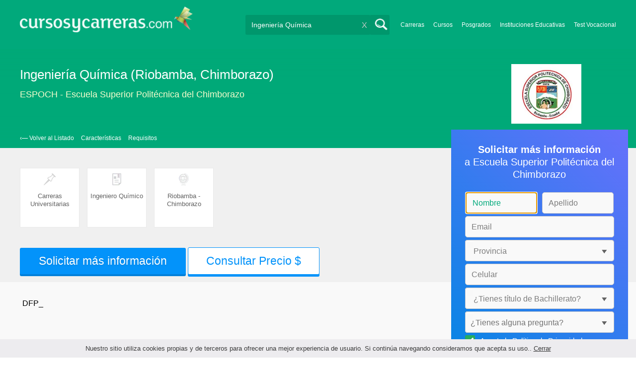

--- FILE ---
content_type: text/html; charset=utf-8
request_url: https://www.cursosycarreras.com.ec/ingenieria-quimica-chimborazo-riobamba-escuela-superior-politecnica-del-chimborazo-FO-141792
body_size: 83358
content:
<!DOCTYPE html>
<!--[if lt IE 7]>
<html lang="es" class="no-js lt-ie9 lt-ie8 lt-ie7"> <![endif]-->
<!--[if IE 7]>
<html lang="es" class="no-js lt-ie9 lt-ie8"> <![endif]-->
<!--[if IE 8]>
<html lang="es" class="no-js lt-ie9"> <![endif]-->
<!--[if gt IE 8]><!-->
<html lang="es" class="no-js"> <!--<![endif]-->
<head>
		<meta charset="utf-8">
	<meta name="viewport" content="width=device-width, initial-scale=1">
	<link rel="dns-prefetch" href="//d2wu8443505y4l.cloudfront.net/">
	<link rel="dns-prefetch" href="//fonts.googleapis.com/">
	<link rel="dns-prefetch" href="//www.google-analytics.com/">
	<link rel="dns-prefetch" href="//ajax.googleapis.com/">
	<link rel="dns-prefetch" href="//cdnjs.cloudflare.com/">
	<link rel="dns-prefetch" href="//connect.facebook.net/">
	<title>Estudiar Ingeniería Química (Riobamba, Chimborazo) en ESPOCH Escuela Superior Politécnica del Chimborazo</title>
	
			<link rel="amphtml" href="https://www.cursosycarreras.com.ec/amp/ingenieria-quimica-chimborazo-riobamba-escuela-superior-politecnica-del-chimborazo-FO-141792" />
	
	<meta name="description"
		  content="Informate acerca de Ingeniería Química en ESPOCH - Escuela Superior Politécnica del Chimborazo modalidad Presencial en Riobamba.Obtén información sobre el plan de estudio, modalidades, costos, turnos y sedes de la carrera.">
		<!--[if IE]>
	<script src="https://cdnjs.cloudflare.com/ajax/libs/html5shiv/3.7.3/html5shiv.min.js"></script><![endif]-->
    <script src="/js/vendor/fallback.min.js"></script>
	<link rel="manifest" href="/manifest.json">


    <link rel="stylesheet" href="/css/fo.critical.min.css?buster=20260120151022" /><link rel="preload" href="/css/default.min.css?buster=20260120151022" as="style"><script>fallback.load({"default": "/css/default.min.css?buster=20260120151022"});</script><link rel="preload" href="/css/fonts.min.css?buster=20260120151022" as="style"><script>fallback.load({"fonts": "/css/fonts.min.css?buster=20260120151022"});</script>
			<link rel="icon" type="image/png" href="https://d2wu8443505y4l.cloudfront.net/img/static/cyc.ico">
		<meta name="robots" content="index,follow">
	<script type="text/javascript">
		var translation_list = 'solicitó información';
		var btnMore = 'Ver Más';
		var btnLess = 'Ver Menos';
		var btnFiltrar = 'FILTRAR';

		var language_id = 9;
		var fb_lang = 'es_LA';
		var gplus_lang = 'es-419';
		var domain_id = 8;
		var fb_app_id = "1749009852037344";
		var category_js = 'category-9.js';
		var origin = "Ecuador";

		var seguirLeyendo = 'Seguir leyendo';
		var priceFilters = '';
		var priceSymbol = 'US$';
        var busterHash = '20260120151022';
	</script>
		<script src="/js/fi-fo.loader.min.js?buster=20260120151022"></script>
    <!-- PROD-1813 -->
    <script>
        var ua_parsed_device = {};
        var parser;
    </script>

	<style type="text/css">
		.ui-autocomplete {
			max-height: 300px;
			overflow-y: auto;
			overflow-x: hidden;
			padding: 0px;
			width: 288px !important;
		}

		* html .ui-autocomplete {
			height: 300px;
		}

		.ui-widget-content {
			background: #168CF8;
			border: 0px;
		}
		.ui-menu .ui-menu-item a {
			color: #FFFFFF;
		}
		.ui-menu .ui-menu-item a:hover {
			color: #000000;
		}
		@media (min-width: 0px) and (max-width: 1000px) {
			.ui-autocomplete {
				width: 259px !important;
			}
		}
	</style>

		
	
                    <script>
                    (function(i,s,o,g,r,a,m){i["GoogleAnalyticsObject"]=r;i[r]=i[r]||function(){
                    (i[r].q=i[r].q||[]).push(arguments)},i[r].l=1*new Date();a=s.createElement(o),
                    m=s.getElementsByTagName(o)[0];a.async=1;a.src=g;m.parentNode.insertBefore(a,m)
                    })(window,document,"script","//www.google-analytics.com/analytics.js","ga");

                    ga("create", "UA-2039841-1", "auto", {"legacyCookieDomain": "www.cursosycarreras.com.ec", "useAmpClientId": true});

                    ga(function(tracker) {
                        var clientId = tracker.get("clientId");
                        $(document).ready(function () {
                            fallback.ready(function() {
                                $.cookie("ga_client_id", clientId), { path: "/" };
                            });
                        });
                    });

                    
                    ga("send", "pageview");

                    var _gaq = _gaq || [];
                    _gaq.push(["_setAccount", "UA-2039841-1"]);
                    _gaq.push(["_setLocalGifPath", "https://d2wu8443505y4l.cloudfront.net/img/ga_track.gif"]);
                    _gaq.push(["_setLocalServerMode"]);

                    _gaq.push(["_trackPageview"]);

                    (function() {var ga = document.createElement("script"); ga.type = "text/javascript"; ga.async = true;
                    ga.src = ("https:" == document.location.protocol ? "https://" : "http://") + "stats.g.doubleclick.net/dc.js";
                    var s = document.getElementsByTagName("script")[0]; s.parentNode.insertBefore(ga, s);}
                    )();
                    </script>

                    <!-- Google tag (gtag.js) -->
                    <script async src="https://www.googletagmanager.com/gtag/js?id=UA-2039841-1"></script>
                    <script>
                        window.dataLayer = window.dataLayer || [];
                        function gtag(){dataLayer.push(arguments);}
                        gtag("js", new Date());

                        gtag("config", "UA-2039841-1");    // Universal Analytics property.
                        gtag("config", "G-KRLRB5Z6NJ", { "groups": "GA4" }); // G4
                    </script>
                <script data-ad-client='ca-pub-5320490643873369' async src='https://pagead2.googlesyndication.com/pagead/js/adsbygoogle.js'></script><script>function get_enhanced_conversion_data(){}</script>    
            <script>
            fallback.ready(['jQuery', 'jQuery.cookie'],function() {
                $(document).ready(function () {
                    function getParam(p) {
                        var match = RegExp('[?&]' + p + '=([^&]*)').exec(window.location.search);
                        return match && decodeURIComponent(match[1].replace(/\+/g, ' '));
                    }

                    function addGclid() {
                        var gclidParam = getParam('gclid');
                        if(gclidParam){
                            $.cookie('ga_gclid_ck', gclidParam, { path: '/', expires: 90 })
                        }
                    }

                    addGclid();

                })
            });
            </script>        <!-- Facebook Pixel Code -->
    <script>
    !function(f,b,e,v,n,t,s){if(f.fbq)return;n=f.fbq=function(){n.callMethod?
    n.callMethod.apply(n,arguments):n.queue.push(arguments)};if(!f._fbq)f._fbq=n;
    n.push=n;n.loaded=!0;n.version='2.0';n.queue=[];t=b.createElement(e);t.async=!0;
    t.src=v;s=b.getElementsByTagName(e)[0];s.parentNode.insertBefore(t,s)}(window,
    document,'script','https://connect.facebook.net/en_US/fbevents.js');

    fbq('init', '450204055122340');
    fbq('init', '211195203891851');
    fbq('track', "PageView");
    </script>
    <noscript><img height="1" width="1" style="display:none"
    src="https://www.facebook.com/tr?id=450204055122340&ev=PageView&noscript=1"
    /><img height="1" width="1" style="display:none"
    src="https://www.facebook.com/tr?id=211195203891851&ev=PageView&noscript=1"
    /></noscript>
    <!-- End Facebook Pixel Code -->

	<!-- Twitter single-event website tag code -->
	<script src="//platform.twitter.com/oct.js" type="text/javascript"></script>
	<noscript>
	<img height="1" width="1" style="display:none;" alt="" src="https://analytics.twitter.com/i/adsct?txn_id=nx6a2&p_id=Twitter&tw_sale_amount=0&tw_order_quantity=0" />
	<img height="1" width="1" style="display:none;" alt="" src="//t.co/i/adsct?txn_id=nx6a2&p_id=Twitter&tw_sale_amount=0&tw_order_quantity=0" />
	</noscript>
	<!-- End Twitter single-event website tag code -->
	
			<script type='text/javascript'>
				fbq('track', 'ViewContent', {
					content_ids: ['141792'],
					content_type: 'product',
					content_name: 'Ingeniería Química',
					content_category: 'Ingeniería Química',
					value: 0,
					currency: 'USD',
					country: 'EC',
					brand: 'Escuela Superior Politécnica del Chimborazo',
					type: 'Presencial',
					location: 'Riobamba'
				}, {eventID:'ViewContent-69745e364f0e6'});
			</script>
				<script type="text/javascript">
			var google_tag_params = {
			edu_pid: "141792",
			edu_pagetype: "program",
			edu_plocid:  'Riobamba',
			edu_category: "Ingeniería Química"
			};
		</script>			<script type="text/javascript">
				twttr.conversion.trackPid('nx6a2', { tw_sale_amount: 0, tw_order_quantity: 0 });
			</script>            <script src="/js/vendor/newrelic.js"></script>
    
	</head>
<body>

        <!-- Google Tag Manager (noscript) -->
        <noscript><iframe src='https://www.googletagmanager.com/ns.html?id=GTM-W4PM49X'
        height='0' width='0' style='display:none;visibility:hidden'></iframe></noscript>
        <!-- End Google Tag Manager (noscript) -->
        <div class="gdpr-advice"><span>Nuestro sitio utiliza cookies propias y de terceros para ofrecer una mejor experiencia de usuario. Si continúa navegando consideramos que acepta su uso.. <a href="#">Cerrar</a></span></div>
<script>
  //cuando se carga facebook.min.js a este FB.init no le da bola
  //to refactor, ver si realmente es necesario dejarlo aca
  window.fbAsyncInit = function() {
    FB.init({
      appId      : fb_app_id,
      xfbml      : true,
      version    : 'v4.0'
    });
  };

  (function(d, s, id){
     var js, fjs = d.getElementsByTagName(s)[0];
     if (d.getElementById(id)) {return;}
     js = d.createElement(s); js.id = id;
     js.src = "//connect.facebook.net/"+fb_lang+"/all.js";
     fjs.parentNode.insertBefore(js, fjs);
   }(document, 'script', 'facebook-jssdk'));

    </script>
<div id="fb-root"></div>
<div class="site-background">
	<div class="wrap">
		<header class="header2">
			<div class="wr1">
				<nav class="header-logo2">
						                    <h4 id="header-logo-def">
	                        <a
	                        	href="https://www.cursosycarreras.com.ec/"
	                        	title="www.cursosycarreras.com.ec">
	                            <picture>
                                    <source srcset="https://d2wu8443505y4l.cloudfront.net/img/static/logo-8.png" media="(max-width: 1000px)">
                                    <img
		                            	src="https://d2wu8443505y4l.cloudfront.net/img/static/logo_cyc.webp"
		                            	alt="www.cursosycarreras.com.ec">
                                </picture>
	                        </a>
	                    </h4>
	                				</nav>
                				<div class="menu-btn"  onclick="toggleMenu()"></div>
				<div class="search-btn"></div>
				<div class="menu-options" id="menu-options">
					<ul>
						<li><a href="https://www.cursosycarreras.com.ec/carreras-T-16">Carreras</a></li><li><a href="https://www.cursosycarreras.com.ec/cursos-T-1">Cursos</a></li><li><a href="https://www.cursosycarreras.com.ec/posgrados-T-4">Posgrados</a></li><li><a href="https://www.cursosycarreras.com.ec/instituciones-educativas-ecuador">Instituciones Educativas</a></li><li><a href="https://www.cursosycarreras.com.ec/test_vocacional_orientacion_vocacional.php">Test Vocacional</a></li>					</ul>
				</div>


				<div id="buscador-collapsable">
										<form action="https://www.cursosycarreras.com.ec/search" method="get" class="left search-form validate-search-form active" >
												<input name="q" type="text"
							   class="buscador active"  value="Ingeniería Química"							   placeholder="¿Qué quieres aprender?"/>
						<input type="submit" value="" class="search_button"/>
						<a href="" class="cross">X</a>
					</form>
				</div>
                				<br class="clr">
			</div>



			


				<div id="categoryBanner">
	    <div class="banner-container">
	    	<div class="banner-gradient-opacity-fo">
		    	<div class="content-wrapper-relative-container">
		    		<h1>Ingeniería Química (Riobamba, Chimborazo)</h1>
		    		<h2>
												<a class="InstitutionLinkTracking" title="ESPOCH - Escuela Superior Politécnica del Chimborazo" href="https://www.cursosycarreras.com.ec/escuela-superior-politecnica-del-chimborazo-FI-1687">ESPOCH - Escuela Superior Politécnica del Chimborazo</a>
											</h2>
		    		<div class="logo-header-ficha"><img src="https://d2wu8443505y4l.cloudfront.net/img/institutions/1687.webp" alt="Escuela Superior Politécnica del Chimborazo" height="120"/></div>
		    		<div class="navbar ">
						<a class="back_to_list" href="#" id="back_to_list">&lsaquo;&#8212; Volver al Listado</a>

						
													<a class="navbar-link" position="#caracteristicas">Características</a>
						
						
													<a class="navbar-link" position="#requisitos">Requisitos</a>
						
						
						
						
											</div>
				</div>
			</div>
	    </div>
	</div>

	
	<div id="categoryBanner" class="featuresSectionWithBackground">
				<div class="portfolio-data-main hide_mobile " id="features_icon_section">
						<div class="portfolio-content fo-head">
				<div class="feature_container">	<img src="https://d2wu8443505y4l.cloudfront.net/img/static/icon-type.webp" />	<p class="features_text feature_title_container" title="Carreras Universitarias">Carreras Universitarias</p></div><div class="feature_container">	<img src="https://d2wu8443505y4l.cloudfront.net/img/static/icon-title.webp" />	<p class="features_text feature_title_container" title="Ingeniero Químico">Ingeniero Químico</p></div><div class="feature_container">	<img src="https://d2wu8443505y4l.cloudfront.net/img/static/icon-place.webp" />	<p class="features_text feature_title_container" title="Riobamba - Chimborazo">Riobamba - Chimborazo</p></div>
				
				<div class="clearfix"></div>
			</div>
			
                                    <a
                            href="https://www.cursosycarreras.com.ec/career_form/141792/1687?exit_intent=1"
                            class="exitModal fancybox fancybox.ajax"
                            style="display:none;">
                    </a>
                    <a
                            data-fancybox-href="https://www.cursosycarreras.com.ec/career_form/141792/1687" careerId="141792"
                            class="mainModal buttonInfoFO fancybox fancybox.ajax">
                        Solicitar más información                    </a>
				                				
				                     						<a
                            data-fancybox-href="https://www.cursosycarreras.com.ec/career_form/141792/1687" careerId="141792"
                            class="mainModal priceInfo priceInfoFO fancybox fancybox.ajax">
                            Consultar Precio $                        </a>
                    								
								</div>
	</div>

			<!--Franja con nombre de categoria -->
			
		</header>





		<div class="wrapper">
			<section role="main" id="main-content">
				<link rel="stylesheet" href="/css/career.min.css">

<!-- PROD-1187 -->
<script>
	fallback.ready(function(){
		$(document).ready(function(){
			window.googletag = window.googletag || {cmd: []};
googletag.cmd.push(function() {
	googletag.defineSlot('/4068930/FO_DK_1_EC', [844, 142], 'div-FO_DK_1_EC').addService(googletag.pubads());
	googletag.defineSlot('/4068930/FO_DK_2_EC', [300, 200], 'div-FO_DK_2_EC').addService(googletag.pubads());
	googletag.defineSlot('/4068930/FO_DK_3_EC', [844, 142], 'div-FO_DK_3_EC').addService(googletag.pubads());
	googletag.defineSlot('/4068930/FO_MOBILE_AMP_1_EC', [300, 200], 'div-FO_MOBILE_AMP_1_EC').addService(googletag.pubads());
	googletag.defineSlot('/4068930/FO_MOBILE_AMP_2_EC', [300, 200], 'div-FO_MOBILE_AMP_2_EC').addService(googletag.pubads());
	googletag.defineSlot('/4068930/FO_MOBILE_AMP_3_EC', [300, 200], 'div-FO_MOBILE_AMP_3_EC').addService(googletag.pubads());
	googletag.pubads().enableSingleRequest();
	googletag.pubads().collapseEmptyDivs();
	googletag.enableServices();
});
if($(document).width() >= 1000){
	googletag.cmd.push(function() { googletag.display('div-FO_DK_1_EC'); });
	googletag.cmd.push(function() { googletag.display('div-FO_DK_2_EC'); });
	googletag.cmd.push(function() { googletag.display('div-FO_DK_3_EC'); });
}
else{
	googletag.cmd.push(function() { googletag.display('div-FO_MOBILE_AMP_1_EC'); });
	googletag.cmd.push(function() { googletag.display('div-FO_MOBILE_AMP_2_EC'); });
	googletag.cmd.push(function() { googletag.display('div-FO_MOBILE_AMP_3_EC'); });
}

			function DFPBannerFixed(element){
				if(element.length){
					element.css('position', 'relative');
					element.css('top', 'unset');

					var position = element.offset();
					var scrollTop = $(window).scrollTop();
					
					if(position.top < scrollTop){
						element.css('position', 'fixed');
						element.css('top', '0px');
					}else{
						element.css('position', 'relative');
						element.css('top', 'unset');
					}
				}
			}

			function removeDFPBannerListadosMobileAmp1OnDK(){
				if($(window).width() >= 1000){
					if($('.DFPBanner_LISTADOS_MOBILE_AMP_1').length){
						$('.DFPBanner_LISTADOS_MOBILE_AMP_1').remove();
					}
				}
			}
			
			removeDFPBannerListadosMobileAmp1OnDK();
			DFPBannerFixed($('.DFPBanner_LISTADOS_DK_1'));
			$(window).scroll( function(){
		        DFPBannerFixed($('.DFPBanner_LISTADOS_DK_1'));
		    });
				});
	});

	// PROD-1873
	var whatsapp_lead = null;
	var whatsapp_lead_province_name = null;
</script>

<!-- PROD-642 PROD-643 -->
<script src="/js/ctc.min.js"></script>

<script>
	// PROD-610 para diferenciar eventos de tabs;
	const event_prefix = 'fo';
</script>

<style>
#main-content {
	box-shadow: none !important;
	-webkit-box-shadow: none !important;
}
.zopim {
	bottom: 82px !important;
	right: 4px !important;
}


</style>


<div class="portfolio ">
<div class="content-wrapper">

<div class="portfolio-bottom">
<div class="portfolio-left-column left">
<div class="portfolio-data">
	<div class="portfolio-data-header">
		<div class="portfolio-data-content hide_mobile">
			<h1>
				Ingeniería Química (Riobamba, Chimborazo)			</h1>
			<h2>
								<a class="InstitutionLinkTracking" title="ESPOCH - Escuela Superior Politécnica del Chimborazo" href="https://www.cursosycarreras.com.ec/escuela-superior-politecnica-del-chimborazo-FI-1687">ESPOCH - Escuela Superior Politécnica del Chimborazo</a>
							</h2>
			<div class="navbar fixed">
				<a class="back_to_list" href="#" id="back_to_list">&lsaquo;&#8212; Volver al Listado</a>

				
									<a class="navbar-link" position="#caracteristicas">Características</a>
				
				
									<a class="navbar-link" position="#requisitos">Requisitos</a>
				
				
				
				
							</div>
		</div>
		<div class="header-data-js">
			<h1>Ingeniería Química (Riobamba, Chimborazo)</h1>
						<span>
				<img src="https://d2wu8443505y4l.cloudfront.net/img/institutions/1687.webp" alt="Escuela Superior Politécnica del Chimborazo" height="141">
			</span>
						<h2 >
				<a style="margin-bottom: 2px;" class="InstitutionLinkTracking" title="ESPOCH - Escuela Superior Politécnica del Chimborazo" href="https://www.cursosycarreras.com.ec/escuela-superior-politecnica-del-chimborazo-FI-1687">Escuela Superior Politécnica del Chimborazo</a>
							</h2>
		</div>
	</div>
	
				<div 
					class='DFPBanner DFPBanner_DK DFPBanner_FO_DK_1'
					id='div-FO_DK_1_EC' 
					style='width: 844px; height: 142px;background-color: transparent;'>
					<div class='DFPBanner_name'>DFP_</div>
				</div>
			
	<div class="portfolio-data-main show_mobile_only" id="initpos">
		<script>
		var w = window.innerWidth || document.documentElement.clientWidth || document.body.clientWidth;
					var adsLoaded = false;

			fallback.load({'adsbygoogle': ['https://pagead2.googlesyndication.com/pagead/js/adsbygoogle.js']});
			fallback.ready(['adsbygoogle','jQuery'], function() {
				adsLoaded = true;
				$(document).ready(function(){
					if(($(window).width() < 1000 && true) || ($(window).width() >= 1000 && false)) {
						var html_1622069944 = "<ins class='adsbygoogle' id='adsense_1622069944'\
						style='display:inline-block;width:-px;height:-px;display:block;'\
						data-ad-client='ca-pub-5320490643873369'\
						data-ad-slot='1622069944' data-ad-format='auto' data-full-width-responsive='true'></ins>";
						$('#ad_placement_1622069944').html(html_1622069944);


						var slot_1622069944_loaded = false;
							$( 'body' ).on( 'adsense:show_1622069944', function() {
								if(!slot_1622069944_loaded) {
									(adsbygoogle = window.adsbygoogle || []).push({});	
									slot_1622069944_loaded = true;
								}			
							});

							var initialScrollPos = $(document).scrollTop();
							var initialElTop = $('#adsense_1622069944').position().top;
							if(initialElTop - initialScrollPos < $(window).height()) {
								if(!slot_1622069944_loaded) {
									$( 'body' ).trigger( 'adsense:show_1622069944');	
								}
							}
							$(window).scroll(function(e){
								var scrollPos = $(document).scrollTop();
								var elTop = $('#adsense_1622069944').position().top;
								if(elTop - scrollPos < $(window).height()) {
									if(!slot_1622069944_loaded) {
										$( 'body' ).trigger( 'adsense:show_1622069944');	
									}
								}
							});
					} else {
						$('#ad_placement_1622069944').prev().remove();
						$('#ad_placement_1622069944').remove();
					}
				});
			});
			</script><!-- LINK_FO_MOB_1 --><div id='ad_placement_1622069944' style=''></div>
					<div class="portfolio-content fo-head" style="margin-bottom:15px;">
			<p><strong>Título ofrecido:</strong><span>Ingeniero Químico</span></p><p><strong>Ubicación:</strong><span>Riobamba - Chimborazo</span></p><p><strong>Tipo:</strong><span>Carreras Universitarias</span></p><p><strong>Modalidad:</strong><span>Presencial</span></p>		</div>

					<a
                data-fancybox-href="https://www.cursosycarreras.com.ec/career_form/141792/1687" careerId="141792"
                class="mainModal buttonInfo fancybox fancybox.ajax">
				    Solicitar más información			</a>

								<a
                        data-fancybox-href="https://www.cursosycarreras.com.ec/career_form/141792/1687" careerId="141792"
                        class="mainModal priceInfo fancybox fancybox.ajax">
                            Consultar Precio $                    </a>
						
		        		
		<div class="breadcrumb_fo">
			<a class="breadcrumb_link" href="https://www.cursosycarreras.com.ec/">Inicio</a> >
			<a href="https://www.cursosycarreras.com.ec/carreras-T-16" class="breadcrumb_link">Carreras</a> > <a href="https://www.cursosycarreras.com.ec/carreras-ingenieria-quimica-TC-16-365" class="breadcrumb_link">Ingeniería Química</a> > <a href="https://www.cursosycarreras.com.ec/carreras-ingenieria-quimica-chimborazo-TCZ-16-365-7802" class="breadcrumb_link">Chimborazo</a> - <a href="https://www.cursosycarreras.com.ec/carreras-ingenieria-quimica-riobamba-TCZ-16-365-7866" class="breadcrumb_link">Riobamba</a>		</div>
	</div>

	<div class="breadcrumb_fo hide_mobile">
		<a class="breadcrumb_link" href="https://www.cursosycarreras.com.ec/">Inicio</a> >
		<a href="https://www.cursosycarreras.com.ec/carreras-T-16" class="breadcrumb_link">Carreras</a> > <a href="https://www.cursosycarreras.com.ec/carreras-ingenieria-quimica-TC-16-365" class="breadcrumb_link">Ingeniería Química</a> > <a href="https://www.cursosycarreras.com.ec/carreras-ingenieria-quimica-chimborazo-TCZ-16-365-7802" class="breadcrumb_link">Chimborazo</a> - <a href="https://www.cursosycarreras.com.ec/carreras-ingenieria-quimica-riobamba-TCZ-16-365-7866" class="breadcrumb_link">Riobamba</a>	</div>

	<!-- PROD-1175 -->
	<script>
		var calendly_active = 0;
	</script>
	
	<script type="application/ld+json">
            {
                "@context": "http://schema.org",
                "@type": "BreadcrumbList",
                "itemListElement": [
                {
                    "@type": "ListItem",
                    "position": 1,
                    "item": {
                      "@id": "https://www.cursosycarreras.com.ec/",
                      "name": "Inicio",
                      "image": ""
                    }
                }
                                ,{
                    "@type": "ListItem",
                    "position": 2,
                    "item": {
                      "@id": "https://www.cursosycarreras.com.ec/carreras-T-16",
                      "name": "Carreras",
                      "image": ""
                    }
                }
                                ,{
                    "@type": "ListItem",
                    "position": 3,
                    "item": {
                      "@id": "https://www.cursosycarreras.com.ec/carreras-ingenieria-quimica-TC-16-365",
                      "name": "Ingeniería Química",
                      "image": ""
                    }
                }
                                ,{
                    "@type": "ListItem",
                    "position": 4,
                    "item": {
                      "@id": "https://www.cursosycarreras.com.ec/carreras-ingenieria-quimica-chimborazo-TCZ-16-365-7802",
                      "name": "Chimborazo",
                      "image": ""
                    }
                }
                                ,{
                    "@type": "ListItem",
                    "position": 5,
                    "item": {
                      "@id": "https://www.cursosycarreras.com.ec/carreras-ingenieria-quimica-riobamba-TCZ-16-365-7866",
                      "name": "Riobamba",
                      "image": ""
                    }
                }
                             ]
            }
    </script>

			<!-- Boton Mas Información para MOBILE -->
		<div id="mas-info-btn">
							<a
                    data-fancybox-href="https://www.cursosycarreras.com.ec/career_form/141792/1687" careerId="141792"
                    class="buttonInfo fancybox fancybox.ajax ">
                    <span data="Solicitar más información">
                        Consultar Precio $                    </span>
                </a>
								</div>
		<!-- Boton Mas Información para MOBILE -->
		
	<div class="tabs">
		
				
		
		
				<div 
					class='DFPBanner DFPBanner_MOBILE DFPBanner_FO_MOBILE_AMP_1'
					id='div-FO_MOBILE_AMP_1_EC' 
					style='width: 300px; height: 200px;background-color: transparent;'>
						<div class='DFPBanner_name'>DFP_</div>
				</div>
			
					<p class="toggle-tab active tab-link tab-index-0 hide_mobile">
				Características			</p>
			<a href="#caracteristicas" class="toggle-tab  tab-link tab-index-0 show_mobile">
				Características			</a>
				<div id="caracteristicas" class="tab-content active tab-link tab-content-initial-mobile">

				<div class="portfolio-content">
					ANTECEDENTES <br />
El 20 de Julio de 1978 la Escuela Superior Politécnica de Chimborazo, crea la Facultad de Química con las carreras de Doctorado en Química y la carrera de Tecnología Química. <br />
<br />
La carrera de Ingeniería Química nace como una necesidad de la Escuela de Tecnología Química especialidad Industrial para permitir que los estudiantes, egresados y profesionales Tecnólogos puedan acceder a la carrera terminal y de esta forma proyectarse a realizar estudios de cuarto y quinto nivel además de mejorar su posición en las empresas en las cuales trabajan. <br />
<br />
La Escuela Superior Politécnica de Chimborazo y particularmente la Facultad de Ciencias, ha sido y es la pionera de ofrecer nuevas opciones profesionalizantes a la juventud estudiosa de Riobamba, la Provincia y el País. <br />
<br />
En este contexto la Facultad de Ciencias y específicamente la Escuela de Tecnología Química se ve en la necesidad de ofertar la carrera de Ingeniería Química Industrial por el pedido de algunos sectores de profesionales, bachilleres, estudiantes de carrera y egresados no tengan que salir de la ciudad para acceder a esta carrera que existe en otras ciudades como Quito, Guayaquil o Cuenca donde se necesita de una inversión económica muy alta para las personas que se vean obligadas a acudir a estas ciudades del país. <br />
<br />
La nueva carrera ofertada en la FACULTAD DE CIENCIAS, arranco con un Seminario de Equiparación de Conocimientos para la Ingeniería Química Industrial dirigido a los Profesionales Tecnólogos y egresados de la Escuela de Tecnología Química especialidad Industrial, a partir del 4 de enero de 1999 hasta el 17 de abril de 1999. Este seminario constaba de 4 módulos los mismos que comprendían las áreas de Matemática Superior, Estequeometría Industrial, Ingeniería de las Reacciones y Fenómenos de Transporte. Luego del cual los participantes de este evento Académico que aprobaron el mismo accedieron a matricularse como estudiantes de carrera en el séptimo semestre comprendido en el período abril a septiembre de 1999, de donde inicia formalmente la carrera de Ingeniería Química Industrial comprendida desde el Ajuste Básico hasta el Séptimo Semestre. <br />
<br />
En el mismo período se realiza un estudio Académico y Socio-Económico el cual arrojó como resultado el cambio de denominación de la carrera de Ingeniería Química Industrial a Ingeniería Química, con las respectivas modificaciones al Pensum de Estudios el cual debía estar acorde al avance Tecnológico y Científico con miras a las necesidades del sector Industrial del País con Profesionales competitivos para desempeñar las funciones a ellos encomendadas. <br />
<br />
Al Ingeniero Químico se le imparte una educación técnica y humanística, de tal forma que a más de sus conocimientos científicos que son indispensables para el desarrollo y desenvolvimiento en el campo de la industria y en general en todo lo que respecta al sector productivo, a más de las características técnicas del ingeniero Químico es necesario que posea buenas relaciones humanas y sociales tanto en su lugar de trabajo como en la sociedad en general. <br />
OBJETIVOS <br />
Objetivo General: <br />
Impartir la Educación Superior a nivel de Ingeniería Química para contribuir a la formación de profesionales que coadyuven al desarrollo nacional en la Industria, con visión técnica, científica y humanística que respondan a las necesidades reales de la sociedad y particularmente al sector productivo. <br />
<br />
Objetivos Específicos: <br />
<br />
Formar Ingenieros Químicos con capacidad para: <br />
<br />
 Mejorar el aprovechamiento de los recursos renovables y no renovables, que dispone el país a través del uso de la ciencia y la tecnología. <br />
 Preparar profesionales que puedan aplicar sus conocimientos con la implementación de su propia microempresa. <br />
 Formar profesionales que puedan aprovechar la situación de la provincia y de esta manera optimizar y desarrollar la agroindustria por ser nuestra provincia eminentemente agrícola y ganadera. <br />
 Propiciar el desarrollo sustentable del sector industrial y tecnológico del país. <br />
 Facilitar la oferta de bienes y servicios tomando como referencia los requerimientos de la demanda social. <br />
 Realizar y difundir investigaciones sobre problemas de interés nacional que promuevan el desarrollo del sector industrial y contribuyan a la actualización y especialización de sus profesionales. <br />
 Promover actividades orientadas a un mayor acercamiento con el entorno social y cultural par lograr la educación integral de la comunidad de la Escuela de Ingeniería Química. <br />
CAMPO OCUPACIONAL <br />
Los Ingenieros Químicos graduados en la ESPOCH podrán trabajar en las Empresas Estatales, Privadas, no Gubernamentales y en el Ejercicio Independiente. <br />
<br />
Dentro de las Empresas el Ingeniero Químico podrá laborar en las siguientes unidades productivas: <br />
<br />
• Gerencias Técnicas y administrativas. <br />
• Departamento de Producción. <br />
• Departamento de Planificación y Proyectos. <br />
• Departamento de Diseño. <br />
• Departamento de Control y Calidad. <br />
• Unidades de Mantenimiento. <br />
• Unidades Administrativas. <br />
• Servicios Profesionales. <br />
• Docencia universitaria. <br />
• Investigación y desarrollo <br />
• Otros. <br />
 <br />
PERFIL DE LA CARRERA <br />
La Escuela de Ingeniería Química tiene como propósito formar profesionales, altamente capacitados en lo científico y tecnológico en el área de Ingeniería Química. Estos profesionales están capacitados para responder con sentido humanista las necesidades de la sociedad en la cual deberá proceder con liderazgo, capacidad y habilidades para la solución de problemas que se presenten en el sector productivo y de servicios, además de ser un emprendedor a través de la generación, transferencia y/o adaptación de la tecnología alternativa en la creación de micro - empresas de la ciudad, provincia, región y país, en las áreas de su competencia que permitan su desarrollo socio - económico.  <br />
<br />				</div>
			</div>
					<p class="toggle-tab active tab-link hide_mobile">
				Requisitos			</p>
			<a href="#requisitos" class="toggle-tab  tab-link show_mobile">
				Requisitos			</a>
				<div id="requisitos" class="tab-content active tab-link tab-content-initial-mobile">
				<div class="portfolio-content">
					PARA OBTENER EL TÍTULO <br />
- Culminar el Pensum de Estudios vigente en la escuela <br />
- Realizar las Prácticas Pre-profesionales por 480 horas laborables <br />
- Obtener el Egresamiento <br />
- Trámite y aprobación del Anteproyecto de Tesis <br />
- Defensa privada y pública del Informe de la Tesis de Grado <br />
- Trámite para investidura e incorporación de Ingenieros Químicos <br />
 REQUISITOS DE ADMISIÓN <br />
- Titulo de bachiller refrendado o Certificado por el Rector del Colegio. <br />
- Copia Cédula de Identidad <br />
- Copia Papeleta de Votación <br />
- Certificado de Salud conferido por el Dpto. Medico de la ESPOCH. <br />
- Comprobante de Inscripción <br />
- 3 fotos tamaño carnet <br />
- Una carpeta colgante con pestaña ( azul ) <br />
- Una carpeta de cartón con vincha ( azul) <br />
 <br />
<br />                </div>
            </div>
        
				        
        <!--StreetView -->
                        
				<div 
					class='DFPBanner DFPBanner_MOBILE DFPBanner_FO_MOBILE_AMP_2'
					id='div-FO_MOBILE_AMP_2_EC' 
					style='width: 300px; height: 200px;background-color: transparent;'>
						<div class='DFPBanner_name'>DFP_</div>
				</div>
				</div>

</div>
<div class="fo-ofertas-similares-bottom">
    </div>


</div>




<script type="text/javascript">

                function ecommerceCommit(data) {
                    ga("require", "ecommerce");

                    ga("ecommerce:addTransaction", {
                      "id": data.lead_id,                     // Transaction ID. Required
                      "affiliation": data.institution_name,   // Affiliation or store name
                      "revenue": "10",               // Grand Total
                      "shipping": "0",                  // Shipping
                      "tax": "0"                     // Tax
                    });

                    // addItem should be called for every item in the shopping cart.
                    ga("ecommerce:addItem", {
                      "id": data.lead_id,                     // Transaction ID. Required
                      "name": data.career_name + " " + data.modalidad + " " + data.zone,                // Product name. Required
                      "sku": data.career_id,                // SKU/code
                      "category": data.category_name,       // Category or variation
                      "price": "10",                 // Unit price
                      "quantity": "1"                   // Quantity
                    });

                    ga("ecommerce:send");      // Send transaction and item data to Google Analytics.


                    gtag(
                    "event", "purchase", {
                        send_to: "GA4",
                        currency: "USD",
                        transaction_id: data.lead_id,
                        value: 10,
                        affiliation: data.institution_name,
                        items: [
                            {
                            item_id: data.lead_id,
                            item_name: data.career_name + " " + data.modalidad + " " + data.zone,
                            item_category: data.category_name,
                            quantity: 1
                            }
                        ]
                    });
                }
            
                        function fbConv(data) {
                            if(data.client == 1) {
                                fbq('track', 'Lead', {}, {eventID:'Lead-'+data.answer});
                                fbq('track', 'Purchase', {
                                    contents: [{id: data.career_id,quantity: 1}],
                                    content_type: 'product',
                                    content_name: data.career_name,
                                    content_category: data.category_name,
                                    country: 'EC',
                                    value: data.price_campaign,
                                    currency: 'USD',
                                    brand: data.institution_name
                                }, {eventID:'Purchase-'+data.answer});
                            } else {
                                fbq('track', 'StartTrial', {brand: data.institution_name}, {eventID:'StartTrial'+data.answer});
                            }
                        }
                    function gadsConv(data) {}
                function twConv(data) {}
                
                function msConv() {}
                </script>

<script>
    // AFTER LEAD MESSAGES CONFIG
	var isThisPlusOneMulti = false;
    var afterLeadMessagesTexts = '{"notSendedZone":"tu consulta <span>no fue enviada<\/span> debido a que la instituci\u00f3n no est\u00e1 respondiendo consultas de tu zona.","notSendedSegmentation":"tu consulta <span>no pudo ser procesada<\/span> debido a que la instituci\u00f3n posee condiciones especificas de segmentaci\u00f3n que no coinciden con tu situaci\u00f3n. Te invitamos a que consultes ofertas acad\u00e9micas similares de otras instituciones.","emailConfirmation":{"send":{"client":{"first":"hemos recibido correctamente tu solicitud para contactarte con","second":". A continuaci\u00f3n te enviamos un email a <span class=\u0027email-multi\u0027>","third":"<\/span> para que confirmes tu direcci\u00f3n de correo. Una vez que confirmes, te enviaremos la informaci\u00f3n solicitada y un asesor educativo se contactar\u00e1 a la brevedad."},"notClient":{"first":"te hemos enviado un email a <span class=\u0027email-multi\u0027>","second":"<\/span> para que confirmes tu direcci\u00f3n de correo. Una vez que confirmes, te enviaremos la informaci\u00f3n solicitada: "}},"notSend":{"client":{"first":"hemos recibido correctamente tu solicitud para contactarte con","second":". Previamente te enviamos un email a <span class=\u0027email-multi\u0027>","third":"<\/span> para que confirmes tu direcci\u00f3n de correo. Por favor, revisa tu casilla y una vez que confirmes, te enviaremos la informaci\u00f3n solicitada y un asesor educativo se contactar\u00e1 a la brevedad."},"notClient":{"first":"previamente te hemos enviado un email a <span class=\u0027email-multi\u0027>","second":"<\/span> para que confirmes tu direcci\u00f3n de correo. Una vez que confirmes, te enviaremos la informaci\u00f3n solicitada: "}}},"phoneConfirmation":{"sms":{"first":"te hemos enviado un SMS a <span class=\u0027email-multi\u0027>","second":"<\/span> para que confirmes tu tel\u00e9fono. Una vez que confirmes, te enviaremos la informaci\u00f3n solicitada a tu email: "},"whatsapp":{"first":"te hemos enviado un Whatsapp a <span class=\u0027email-multi\u0027>","second":"<\/span> para que confirmes tu tel\u00e9fono. Una vez que confirmes, te enviaremos la informaci\u00f3n solicitada a tu email: "},"call":{"first":"recibir\u00e1s un llamado autom\u00e1tico al <span class=\u0027email-multi\u0027>","second":"<\/span> para que confirmes tu tel\u00e9fono. Una vez que confirmes, te enviaremos la informaci\u00f3n solicitada a tu email: "}},"validated_lead":{"yes":{"first":"hemos recibido con \u00e9xito tu consulta a","second":" sobre - ","third":"Nuestros asesores educativos te contactar\u00e1n a la brevedad!"},"no":{"first":"tu mensaje ha sido enviado a","second":" sobre - ","third":"Un asesor educativo te contactar\u00e1 a la brevedad!"}},"booklet_lead":{"first":"el folleto ser\u00e1 enviado a tu casilla de correo en pocos minutos.","second":" sobre - ","third":"Un asesor educativo te contactar\u00e1 a la brevedad!","fourth":"el folleto ha sido descargado."},"standard":{"first":"hemos enviado m\u00e1s informaci\u00f3n a <span class=\u0027email-multi\u0027>","second":"<\/span> sobre - "},"icon_url":"https:\/\/d2wu8443505y4l.cloudfront.net\/img\/static","hide_done_leads":"Consulta enviada"}';
    var afterLeadMessagesConfig = {
        mode: 'not_tiny',
        endUrlDirectLead: 0,
        is_amp: 0,
        multi_url: 'https://www.cursosycarreras.com.ec/multi',
        direct_lead_finish_url: 'https://www.cursosycarreras.com.ec/direct_lead_finish',
        direct_lead_type: 'NORMALLEAD'
    }

    console.log(afterLeadMessagesConfig);
</script>

<a href="#form_not_multi" id="foo" class="fancybox_nm" style="display: none"></a>
<div id="form_not_multi"></div>

<aside class="left right-column form_fields">
		
	<style type="text/css">
	@media (min-width: 1001px) and (max-width: 1400px) {
		.extraFormClassBox {
						top: -307px !important;
					}
	}
	@media (min-width: 1401px) {
		.extraFormClassBox {
						top: -307px !important;
					}
	}
	</style>

	<div class="sidebar extraFormClassBox">
							<div id="box_form_fields">
								<div id="form_lead">
											<h3 class="similares"><span>Solicitar más información</span> </br> a Escuela Superior Politécnica del Chimborazo</h3>
															<h4 class="show_mobile">Ingeniería Química (Riobamba, Chimborazo)</h4>

					<form id="fichaForm" class="validate_fiechaFormLead" method="POST" action="https://www.cursosycarreras.com.ec/career_form">
						                                                <input type="hidden" name="domain_country_code" value="ec" />
						<input type="hidden" name="isParent" value="0" />
						<input type="hidden" name="institution_id" value="1687" />
						<input type="hidden" name="institution_name" value="Escuela Superior Politécnica del Chimborazo" />
                        <input type="hidden" name="maestro_id" value="100030" />
                        <input type="hidden" name="formId" value="2" />
						<input type="hidden" name="source_id" value="3" />
						<input type="hidden" name="custom_retention_log_id" value="" />
						<input type="hidden" name="facebook_user_id" id="facebook_user_id" value="" />
						<input type="hidden" name="ga_term" id="ga_term" value="" />
						<input type="hidden" name="ga_medium" id="ga_medium" value="" />
						<input type="hidden" name="ga_source" id="ga_source" value="" />
                        <input type="hidden" name="ga_campaign" id="ga_campaign" value="" />
                        <input type="hidden" name="ga_content" id="ga_content" value="" />
                        <input type="hidden" name="test_source_form" id="test_source_form" value="L" />
                        <input type="hidden" name="test_source_url" id="test_source_url" value="" />
						<input type="hidden" name="test_source_ref" id="test_source_ref" value="" />
                        <input type="hidden" name="device_type" id="device_type" value="" />
                        <input type="hidden" name="device_vendor" id="device_vendor" value="" />
                        <input type="hidden" name="device_model" id="device_model" value="" />

                        						<input type="hidden" name="career_id" value="141792" /><input type="hidden" name="type" id="type" value="FO" /><input type="hidden" name="time" id="time" value="1769233974">						<div style="display:none;">
						<input type="text" name="web_site" id="web_site" class="" value="">						</div>
						<p class="input"  style="display: inline;"  data-field_container="1" ><input class="capitalize" type="text" name="name" id="name" placeholder="Nombre" maxlength="60" value=""  /></p><script>fallback.ready(function(){
                    $(".capitalize").on("change", function () {
                    let entered = $(this).val().trim().split(" ");
                    entered.forEach(function a(value, index) {
                        let firstLetter = value.charAt(0).toUpperCase();
                        let rest = value.substring(1);

                        entered[index] = firstLetter + rest;
                    });
                
                $(this).val(entered.join(" "));
            });
                });</script><p class="input"  style="display: inline;"  data-field_container="1" ><input class="capitalize" type="text" name="lastname" id="lastname" placeholder="Apellido" maxlength="60" value=""  /></p><script>fallback.ready(function(){
                    $(".capitalize").on("change", function () {
                    let entered = $(this).val().trim().split(" ");
                    entered.forEach(function a(value, index) {
                        let firstLetter = value.charAt(0).toUpperCase();
                        let rest = value.substring(1);

                        entered[index] = firstLetter + rest;
                    });
                
                $(this).val(entered.join(" "));
            });
                });</script><p class="input"  data-field_container="1" ><input type="email" name="email" id="email" placeholder="Email" maxlength="60" value="" onkeyup="showEmailSuggestion(this)" /></p><ul class="email-sugestions">
              <li onclick="addEmailDomainSuggestion(this, 'gmail.com')">@gmail.com</li>
              <li onclick="addEmailDomainSuggestion(this, 'hotmail.com')">@hotmail.com</li>
              <li onclick="addEmailDomainSuggestion(this, 'outlook.com')">@outlook.com</li>
          </ul><p class="select"  data-field_container="1" ><span><select name="country" id="country" class="country" onChange="savePhoneCodeCookie(this);" onLoad="savePhoneCodeCookie(this);"><option value="">Pais</option><option  value="3" phone_wprefix_0_msg="" phone_wprefix_1_msg="" phone_wprefix_2_msg="" mobile_wprefix_0_msg="" mobile_wprefix_1_msg="" mobile_wprefix_2_msg="" data-phone_code="49">Alemania</option><option  value="13" phone_wprefix_0_msg="011 (Capital Federal), 0341 (Rosario)<br/>0351 (Córdoba), 0237 (Mar del Plata) ..." phone_wprefix_1_msg="Ejemplo: 15 5460 7377 (celular)<br/>Ejemplo: 4791 4348 (fijo)" phone_wprefix_2_msg="Ejemplo: 011 15 5460 7377 (celular)<br/>Ejemplo: 011 4791 4348 (fijo)" mobile_wprefix_0_msg="011 (Capital Federal), 0341 (Rosario)<br/>0351 (Córdoba), 0237 (Mar del Plata) ..." mobile_wprefix_1_msg="Ejemplo: 15 5460 7377" mobile_wprefix_2_msg="Ejemplo: 011 15 5460 7377" data-phone_code="54">Argentina</option><option  value="28" phone_wprefix_0_msg="" phone_wprefix_1_msg="" phone_wprefix_2_msg="" mobile_wprefix_0_msg="" mobile_wprefix_1_msg="" mobile_wprefix_2_msg="" data-phone_code="591">Bolivia</option><option  value="32" phone_wprefix_0_msg="11 (Sao Paulo), 21 (Rio de Janeiro)<br/>31 (Belo Horizonte), 61 (Brasília) ..." phone_wprefix_1_msg="Ejemplo: 9 9813 6438 (celular)<br/>Ejemplo: 2240 9817 (fixo)" phone_wprefix_2_msg="Ejemplo: 9 9813 6438 (celular)<br/>Ejemplo: 11 2240 9817 (fixo)" mobile_wprefix_0_msg="11 (Sao Paulo), 21 (Rio de Janeiro)<br/>31 (Belo Horizonte), 61 (Brasília) ..." mobile_wprefix_1_msg="Ejemplo: 9 9813 6438" mobile_wprefix_2_msg="Ejemplo: 9 9813 6438" data-phone_code="55">Brasil</option><option  value="46" phone_wprefix_0_msg="9 (Móvil) ...<br/>2 (Santiago), 32 (Valparaíso)" phone_wprefix_1_msg="Ejemplo: 9876 5432 (móvil)<br/>Ejemplo: 4273 6589 (fijo)" phone_wprefix_2_msg="Ejemplo: 9 9876 5432 (móvil)<br/>Ejemplo: 2 4273 6589 (fijo)" mobile_wprefix_0_msg="9" mobile_wprefix_1_msg="Ejemplo: 56795771" mobile_wprefix_2_msg="Ejemplo: 9 56795771" data-phone_code="56">Chile</option><option  value="49" phone_wprefix_0_msg="310 (Celular), 301 (Celular) ...<br/>4 (Medellín), 5 (Cartagena)" phone_wprefix_1_msg="Ejemplo: 683 5795 (celular)<br/>Ejemplo: 387 5429" phone_wprefix_2_msg="Ejemplo: 310 683 5795 (celular)<br/>Ejemplo: 4 387 5429" mobile_wprefix_0_msg="310, 301" mobile_wprefix_1_msg="Ejemplo: 3958575" mobile_wprefix_2_msg="Ejemplo: 321 3958575" data-phone_code="57">Colombia</option><option  value="54" phone_wprefix_0_msg="" phone_wprefix_1_msg="" phone_wprefix_2_msg="" mobile_wprefix_0_msg="" mobile_wprefix_1_msg="" mobile_wprefix_2_msg="Ejemplo: 6354 5614" data-phone_code="506">Costa Rica</option><option selected="selected" value="62" phone_wprefix_0_msg="09 (Celular/Movil) ...<br/>02 (Quito),04 (Guayaquil)" phone_wprefix_1_msg="Ejemplo: 8741 5263 (celular/Movil)<br/>Ejemplo: 269 7732 (fijo)" phone_wprefix_2_msg="Ejemplo: 09 8741 5263 (celular/Movil)<br/>Ejemplo: 02 269 7732 (fijo)" mobile_wprefix_0_msg="09" mobile_wprefix_1_msg="Ejemplo: 8207 6879" mobile_wprefix_2_msg="Ejemplo: 9 8207 6879" data-phone_code="593">Ecuador</option><option  value="64" phone_wprefix_0_msg="" phone_wprefix_1_msg="" phone_wprefix_2_msg="" mobile_wprefix_0_msg="" mobile_wprefix_1_msg="" mobile_wprefix_2_msg="" data-phone_code="503">El Salvador</option><option  value="70" phone_wprefix_0_msg="" phone_wprefix_1_msg="" phone_wprefix_2_msg="" mobile_wprefix_0_msg="" mobile_wprefix_1_msg="" mobile_wprefix_2_msg="" data-phone_code="34">España</option><option  value="71" phone_wprefix_0_msg="" phone_wprefix_1_msg="" phone_wprefix_2_msg="" mobile_wprefix_0_msg="" mobile_wprefix_1_msg="" mobile_wprefix_2_msg="" data-phone_code="1">Estados Unidos</option><option  value="77" phone_wprefix_0_msg="" phone_wprefix_1_msg="" phone_wprefix_2_msg="" mobile_wprefix_0_msg="" mobile_wprefix_1_msg="" mobile_wprefix_2_msg="" data-phone_code="33">Francia</option><option  value="91" phone_wprefix_0_msg="" phone_wprefix_1_msg="" phone_wprefix_2_msg="" mobile_wprefix_0_msg="" mobile_wprefix_1_msg="" mobile_wprefix_2_msg="" data-phone_code="502">Guatemala</option><option  value="99" phone_wprefix_0_msg="" phone_wprefix_1_msg="" phone_wprefix_2_msg="" mobile_wprefix_0_msg="" mobile_wprefix_1_msg="" mobile_wprefix_2_msg="" data-phone_code="504">Honduras</option><option  value="120" phone_wprefix_0_msg="" phone_wprefix_1_msg="" phone_wprefix_2_msg="" mobile_wprefix_0_msg="" mobile_wprefix_1_msg="" mobile_wprefix_2_msg="" data-phone_code="39">Italia</option><option  value="156" phone_wprefix_0_msg="044 (Móvil) +<br/>55 (México), 722 (Toluca) …" phone_wprefix_1_msg="Ejemplo: 2982 0610 (móvil)<br/>Ejemplo: 6514 3100 (Fijo)" phone_wprefix_2_msg="Ejemplo: 044 55 2982 0610 (móvil)<br/>Ejemplo: 55 6514 3100 (Fijo)" mobile_wprefix_0_msg="044 +<br/>55 (México), 722 (Toluca) …" mobile_wprefix_1_msg="Ejemplo: 4546 2361" mobile_wprefix_2_msg="Ejemplo: 55 4546 2361" data-phone_code="52">México</option><option  value="161" phone_wprefix_0_msg="" phone_wprefix_1_msg="" phone_wprefix_2_msg="" mobile_wprefix_0_msg="" mobile_wprefix_1_msg="" mobile_wprefix_2_msg="" data-phone_code="505">Nicaragua</option><option  value="174" phone_wprefix_0_msg="" phone_wprefix_1_msg="" phone_wprefix_2_msg="" mobile_wprefix_0_msg="" mobile_wprefix_1_msg="" mobile_wprefix_2_msg="" data-phone_code="507">Panamá</option><option  value="176" phone_wprefix_0_msg="" phone_wprefix_1_msg="" phone_wprefix_2_msg="" mobile_wprefix_0_msg="" mobile_wprefix_1_msg="" mobile_wprefix_2_msg="" data-phone_code="595">Paraguay</option><option  value="177" phone_wprefix_0_msg="9 (Celular) ...<br/>1 (Lima), 84 (Cusco)" phone_wprefix_1_msg="Ejemplo: 8711 6870 (Celular)<br/>Ejemplo: 296 4117 (Fijo)" phone_wprefix_2_msg="Ejemplo: 9 8711 6870 (Celular)<br/>Ejemplo: 1 296 4117 (Fijo)" mobile_wprefix_0_msg="9" mobile_wprefix_1_msg="Ejemplo: 9830 2127" mobile_wprefix_2_msg="Ejemplo: 998 302127" data-phone_code="51">Perú</option><option  value="180" phone_wprefix_0_msg="" phone_wprefix_1_msg="" phone_wprefix_2_msg="" mobile_wprefix_0_msg="" mobile_wprefix_1_msg="" mobile_wprefix_2_msg="" data-phone_code="351">Portugal</option><option  value="183" phone_wprefix_0_msg="" phone_wprefix_1_msg="" phone_wprefix_2_msg="" mobile_wprefix_0_msg="" mobile_wprefix_1_msg="" mobile_wprefix_2_msg="" data-phone_code="44">Reino Unido</option><option  value="230" phone_wprefix_0_msg="9 (Celular) ...<br/>2 (Montevideo), 447 (Rocha)" phone_wprefix_1_msg="Ejemplo: 833 0971 (Celular)<br/>Ejemplo: 487 9387" phone_wprefix_2_msg="Ejemplo: 9 833 0971 (Celular)<br/>Ejemplo: 2 487 9387" mobile_wprefix_0_msg="9" mobile_wprefix_1_msg="Ejemplo: 816 6531" mobile_wprefix_2_msg="Ejemplo: 98 166 531" data-phone_code="598">Uruguay</option><option  value="233" phone_wprefix_0_msg="412 (Celular), 414 (Celular) ...<br/>212 (Distrito Capital), 248 (Amazonas)" phone_wprefix_1_msg="Ejemplo: 118 7465 (Celular)<br/>Ejemplo: 488 2916" phone_wprefix_2_msg="Ejemplo: 412 118 7465 (Celular)<br/>Ejemplo: 212 488 2916" mobile_wprefix_0_msg="412, 414" mobile_wprefix_1_msg="Ejemplo: 3733107" mobile_wprefix_2_msg="Ejemplo: 412 3733107" data-phone_code="58">Venezuela</option></select></span></p><p class="select"  data-field_container="1" ><span><select name="provinces" id="provinces" class="provinces" ><option value="">Provincia</option><option value="954">Azuay</option><option value="955">Bolivar</option><option value="956">Canar</option><option value="957">Carchi</option><option value="958">Chimborazo</option><option value="959">Cotopaxi</option><option value="960">El Oro</option><option value="961">Esmeraldas</option><option value="962">Galapagos</option><option value="963">Guayas</option><option value="964">Imbabura</option><option value="965">Loja</option><option value="966">Los Rios</option><option value="967">Manabi</option><option value="968">Morona-Santiago</option><option value="969">Napo</option><option value="970">Orellana</option><option value="971">Pastaza</option><option value="972">Pichincha</option><option value="973">Sucumbios</option><option value="974">Tungurahua</option><option value="975">Zamora-Chinchipe</option><option value='separator' disabled>────────────────</option><option value=0>Resido fuera de Ecuador</option></select></span></p><p class="input"  data-field_container="1" ><input type="number" name="mobile_phone" id="mobile_phone" placeholder="Celular" maxlength="60" value=""  /></p><p class="select"  data-field_container="1" ><span><select name="Tienes_titulo_de_Bachillerato" id="Tienes_titulo_de_Bachillerato" class="Tienes_titulo_de_Bachillerato" ><option value="" style="color: #7C7C7C;">¿Tienes título de Bachillerato?</option><option value="1">Sí</option><option value="2">Cursando Ultimo Año de Bachillerato</option><option value="3">No</option><option value="4">Tengo estudios superiores</option><option value="5">Tengo una maestría o postgrado</option></select></span></p><p class="select"  data-field_container="1" ><input type="hidden" name="preguntas" id="preguntas" value=""  /><span id="preguntas_btn" class="preguntas_btn" ><i class="preguntas_close">&times;</i>¿Tienes alguna pregunta? Selecciónala</span><ul class="preguntas_list"><li><b>Información General</b></li><li class="preguntas_selectable"><label><input type="checkbox" value="130"><i class="text_130">¿Me pueden enviar más información por favor?</i></label></li><li class="preguntas_selectable"><label><input type="checkbox" value="131"><i class="text_131">Me quiero matricular en este programa. Necesito recibir más información</i></label></li><li><b>Precios y Financiación</b></li><li class="preguntas_selectable"><label><input type="checkbox" value="133"><i class="text_133">¿Cuánto cuesta este programa?</i></label></li><li class="preguntas_selectable"><label><input type="checkbox" value="134"><i class="text_134">¿Tienen opciones de financiación?</i></label></li><li class="preguntas_selectable"><label><input type="checkbox" value="135"><i class="text_135">¿Disponen de becas para este programa? ¿Cuáles son los requisitos?</i></label></li><li><b>Fecha límite matricularse en este programa</b></li><li class="preguntas_selectable"><label><input type="checkbox" value="137"><i class="text_137">¿Cuál es la fecha límite para matricularse en este programa?</i></label></li><li class="preguntas_selectable"><label><input type="checkbox" value="138"><i class="text_138">¿Cuándo comienza y finaliza este programa?</i></label></li><li><b>Duración y Lugar de estudio del programa</b></li><li class="preguntas_selectable"><label><input type="checkbox" value="140"><i class="text_140">¿Cuál es la duración del programa?</i></label></li><li class="preguntas_selectable"><label><input type="checkbox" value="141"><i class="text_141">¿Dónde está el centro o la Universidad?</i></label></li><li><b>Documentos de admisión</b></li><li class="preguntas_selectable"><label><input type="checkbox" value="143"><i class="text_143">¿Qué documentos tengo que presentar para matricularme?</i></label></li><li class="preguntas_selectable"><label><input type="checkbox" value="144"><i class="text_144">¿Cuál es el proceso de admisión de este programa? Requisitos</i></label></li></ul></p><script>
			var preguntas_close_btn = "<i class=\"preguntas_close\">&times;</i>";
			var preguntas_placeholder_text = preguntas_close_btn + "¿Tienes alguna pregunta? Selecciónala";
			var selected_preguntas = [];
			fallback.ready(function() {
				selected_preguntas = [];
				$("body").off("click",".preguntas_btn");
				$("body").off("click",".preguntas_close");
				$("body").off("change",".preguntas_list .preguntas_selectable input:checkbox");
				$("body").on("click",".preguntas_btn",function(e){
					if($("ul.preguntas_list").is(":visible")) {
						$("ul.preguntas_list").hide();
						$(".preguntas_close").hide();
					} else {
						$("ul.preguntas_list").show();
						$(".preguntas_close").show();
						$("ul.preguntas_list").css("top",$(".preguntas_btn").offset().top - $(window).scrollTop() - 252);

						$("body").on("click",".preguntas_close",function(e){
							$(".preguntas_close").hide();
						});
					}
				});

				$("body").on("change",".preguntas_list .preguntas_selectable input:checkbox",function(e){
					if($(e.target).is(":checked")) {
						selected_preguntas.push($(e.target).val());
					} else {
						selected_preguntas = selected_preguntas.filter(function(a) {
							return a != $(e.target).val();
						});
					}

					if(selected_preguntas.length > 0) {
						if(selected_preguntas.length == 1) {
							var pregunta_text = $(".preguntas_selectable .text_" + selected_preguntas[0]).html()

							$(".preguntas_btn").html(preguntas_close_btn + pregunta_text);
						} else {
							$(".preguntas_btn").html(preguntas_close_btn + selected_preguntas.length + " Preguntas");
						}
					} else {
						$(".preguntas_btn").html(preguntas_placeholder_text);
					}
					$(".preguntas_close").show();
				});
			});
		</script>                        <script>
                            var doPlusOneLeadFlag = false;
							var doPlusOneLeadBtnHtml = '';
                        </script>
                                                    <div class="plus_one_checkbox_form_lead_wr"></div>
                        
                        <div class="disclaimer_checkbox_form_lead_wr">
                            <label class="bu_checkbox_wr disclaimer_checkbox_wr">
	Acepto la <a href="/legal" class="foot fancybox.ajax fancybox">Política de Privacidad</a>
	<input   
		class="bu_checkbox disclaimer_checkbox" 
		id="disclaimer_checkbox"
		name="disclaimer_checkbox" 
		type="checkbox" 
					checked="checked"
				>
  	<div class="bu_checkmark disclaimer_checkmark"></div>
</label>                        </div>
                        <div class="boxSubmit boxSubmitMobile">
							<a href="#fichaFormResult" id="modalRedirect" class="fancybox" style="display: none;"></a>
							<!-- aqui -->
                            <input type="submit" class="submit" id="submit_fichaFormLead" value="Recibir información ahora">
							<div class="submit_loading fichaFormLead"><p></p></div>
						</div>
					</form>
				</div>
				<!--
                <p class="disclaimer disclaimer_mobile">
					Al presionar "Recibir información ahora" estás aceptando la 					<a href="/legal" class="foot fancybox.ajax">Política de Privacidad</a>
				</p>
                -->
				
				<div 
					class='DFPBanner DFPBanner_DK DFPBanner_FO_DK_2'
					id='div-FO_DK_2_EC' 
					style='width: 300px; height: 200px;background-color: transparent;'>
					<div class='DFPBanner_name'>DFP_</div>
				</div>
			
                <!-- Para poner algo en esta posición hay que tener en cuenta !$DFPBanner_FO_DK_2_display -->
			</div>
							</div>
</aside>

<div id="fichaFormResult" class="ok" style="display: none;">
	<div class="confirmation-form">
		<div class="confirmation-top ">
			<div class="img-logo-shadow"></div><img src="https://d2wu8443505y4l.cloudfront.net/img/institutions/1687.webp" alt="Logo" width="166" height="141" class="logo" /><h3><strong class="name_txt"></strong><span>,</span> tu mensaje ha sido enviado a Escuela Superior Politécnica del Chimborazo!</h3>		</div>
		<div class="confirmation-content">
			<h3>Buscando Oferta Educativa Similar</h3>
			<div class="loading-bar"><div class="progress-bar"></div></div>
		</div>
	</div>
</div>
<script type="text/javascript">
	var formFields = false;
	var myPhoneWithPrefix = false;
    var myPhoneWithPrefixPlaceholder='Prefijo';

	fallback.ready(function() {
        parser = new UAParser();
        ua_parsed_device = parser.getDevice();

        if(typeof ua_parsed_device.type != 'undefined') {
            $('#device_vendor').val(ua_parsed_device.vendor);
            $('#device_model').val(ua_parsed_device.model);
            $('#device_type').val(ua_parsed_device.type);
        } else {
            ua_parsed_device = false;
        }

		formFields = $.parseJSON('{"name":{"entity_field":"name","type":"text"},"lastname":{"entity_field":"lastname","type":"text"},"email":{"entity_field":"email","type":"email"},"country":{"entity_field":"form_country_id","type":"form_country"},"provinces":{"entity_field":"form_province_id","type":"form_province"},"mobile_phone":{"entity_field":"phone","type":"number"},"Tienes_titulo_de_Bachillerato":{"entity_field":"field_281","type":"select"},"preguntas":{"entity_field":"field_288","type":"text"}}');

		var userInfo = ($.cookie('user_info') != undefined) ? jQuery.parseJSON($.cookie('user_info')) : null;

		var form = $('form.validate_fiechaFormLead').filter(':last');

		var gaTracking = GADissect.cookieProperties();
		form.find('input[id="ga_term"]').val(gaTracking.term);
		form.find('input[id="ga_medium"]').val(gaTracking.medium);
		form.find('input[id="ga_source"]').val(gaTracking.source);
		form.find('input[id="ga_campaign"]').val(gaTracking.campaign);
		form.find('input[id="ga_content"]').val(gaTracking.content);

		if($(window).width() >= 1000) {
			setTimeout(function(){
	        form.find('input:visible').first().focus();},100);

	        /*if($("div#box_form_fields form input#name").closest("p.input").css("display") == "block") {
	        	$("div#box_form_fields form input#name").closest("p.input").css("display", "inline");
	        }
	        if($("div#box_form_fields form input#lastname").closest("p.input").css("display") == "block") {
				$("div#box_form_fields form input#lastname").closest("p.input").css("display", "inline");
	        } */
		}

		if(form.find('.phone_wprefix').length > 0) {
			myPhoneWithPrefix = form.find('.phone_wprefix').phoneWithPrefix({
				tooltipSource: form.find('#country'),
	    		prefixFieldPlaceholder: myPhoneWithPrefixPlaceholder,
	    		phoneFieldPlaceholder: form.find('.phone_wprefix').attr('placeholder'),
	    		tooltipPhoneOffsetX: -56
			});
		}

		if(userInfo) {
           // alert('aca no llego');
			completeFieldsFromCookie(formFields,userInfo,form,myPhoneWithPrefix);
            
            //se usa para cuando este formulario se levanta desde fail.html.php (campos faltantes en lead directo)
            //si hubo campos que se auto completaron en el lead directo aca no se auto completan porque no están en la cookie
            

			var siteCountry = 'Ecuador';
			if(siteCountry == form.find('select[name="country"] option:selected').text()) {
				form.find('select[name="country"]').parent().parent().hide();
			}
		} else {
			/*
			Ocultamos combo de paises por default
			*/
			form.find('select[name="country"]').parent().parent().hide();
		}

		if(form.find('select[name="seat"]').length) {
            if(form.find('select[name="seat"] option').filter(function() {return !!this.value;}).length == 1) {
				form.find('select[name="seat"]').val(form.find('select[name="seat"] option').filter(function() {return !!this.value;}).val()).trigger('change');
				form.find('select[name="seat"]').parent().parent().hide();
                seatChange();
			}
		}

		$("#modalRedirect").click(function(e){
			e.preventDefault();

			$(".fancybox").fancybox({afterShow:function(){
				$(".fancybox-close").hide()
			}});
		})



		var formMessages = $.parseJSON('{"name":"","lastname":"","email":"*** Completar con un Email v\u00e1lido","country":"*** Completar Pais","provinces":"*** Completar Provincia","mobile_phone":"*** Completar Celular","Tienes_titulo_de_Bachillerato":"*** Completar \u00bfTienes t\u00edtulo de Bachillerato?"}');
        if(typeof formMessages !== 'object' || formMessages === null){
            formMessages = {};
        }
        formMessages.disclaimer_checkbox = '*** ' + 'Debes Aceptar la Política de Privacidad';
		if($(window).width() >= 1000) {
			var group = 'name lastname';
			formMessages.name = '*** Completar Nombre y Apellido';
			formMessages.lastname = '*** Completar Nombre y Apellido';
		} else {
			var group = 'name lastname';
			formMessages.name = '*** Completar Nombre y Apellido';
			formMessages.lastname = '*** Completar Nombre y Apellido';
		}

		$('.boxSubmit #submit_fichaFormLead').click(function () {
			ga('send', 'event', 'UX-FO-Send-Form', 'Click', 'FO-141792', 1);
		});

        if(form.find('select[name="career_id"]').length) {
            var selectCareerId=form.find('select[name="career_id"]');
            selectCareerId.change(function(){
                //console.log(form.validate().settings.rules);
                getFormFieldsByCareerId($(this).val(), form);
            });
        };
        if(form.find('select[name="seat"]').length) {
            var selectSeat=form.find('select[name="seat"]');
            selectSeat.change(function(){
                getFormFieldsByCareerId('', form);
            });
        };

		$(".validate_fiechaFormLead").validate({
			rules: {
				name: {"required":true,"lettersonly":true},lastname: {"required":true,"lettersonly":true},email: {"required":true,"email":true},country: {"required":true,"number":true},provinces: {"required":true,"number":true},mobile_phone: {"required":true},Tienes_titulo_de_Bachillerato: {"required":true},                disclaimer_checkbox: {"required": true}
			},
			groups: {
				fullName: group
			},
			messages: formMessages,

			highlight: function (element, errorClass, validClass) {
				var temp = $(element.form).find("span[id=" + element.name + "]");

				if (temp.length >= 1) {
					temp.addClass('error');
				} else {
					$(element).addClass('error');
				}
			},
			unhighlight: function (element, errorClass, validClass) {
				var temp = $(element.form).find("span[id=" + element.name + "]");

				if (temp.length >= 1) {
					temp.removeClass('error');
				} else {
					$(element).removeClass('error');
				}
			},
			errorPlacement: function(error, element) {

                var isSelect = element.is("select") || element.is(":checkbox");

                if($(element).attr('id') == 'disclaimer_checkbox'){
                    isSelect = false;
                }

				if(!isSelect) {
					if(element.attr("id") == "name" || element.attr("id") == "lastname") {
						error.insertAfter("#fichaForm #lastname");
					} else {
						error.appendTo( element.parent() );
					}
				} else {
					error.insertAfter( element.parent().parent() );
				}
			},
			submitHandler: function() {
                if($('#preguntas').length) {
                    var preguntas_checks_value = $(".preguntas_list li.preguntas_selectable input:checked");
                    preguntas_checks_value = $.map(preguntas_checks_value, function( checkbox ) {
                        return checkbox.value;
                    });
                    $('#preguntas').val(preguntas_checks_value.join());
                }
                
				$.ajax({
					url: 'https://www.cursosycarreras.com.ec/career_form',
					type: 'post',
					data: form.serialize(),
					dataType: "json",
					beforeSend : function (){
						form.find(':submit').css({'display': 'none'});
						form.find('.submit_loading').css({'display': 'block'});
					},
					success: function (data) {
						if (data.response != 1) {
							$.each(data.answer, function(key, value) {
								form.find('#'+key).addClass('error');
								var errorLabel = $('<label for="' + key + '" class="error">'+value+'</label>');
								if (form.find('#'+key).is('select') || form.find('#'+key).is(':checkbox')) {
									errorLabel.insertAfter(form.find('#'+key).parent().parent());
								} else {
									errorLabel.insertAfter(form.find('#'+key).parent());
								}
							});

							form.find(':submit').css({'display': 'inline-block'});
							form.find('.submit_loading').css({'display': 'none'});

							ga('send', 'event', 'UX-FO-Form-Error', 'Click', 'FO-141792', 1);
						} else {
                            afterLeadEvents(data);
                            $('body').trigger('lead');

                            if($(window).width() < 1000) {
                                $(window).scrollTop(0);
                            }

                            var plusOneCheckbox = $('#plus_one_checkbox').is(':checked');
                            if(typeof doPlusOneLeadFlag != 'undefined' && doPlusOneLeadFlag == true && plusOneCheckbox) {
                                doPlusOneLead(data, doPlusOneLeadBtnHtml);
                            } else {

                                if(data.zone_confirmation_show){
                                    showConfirmationZone(data);
                                }else{
                                    afterLeadMessage(data, afterLeadMessagesTexts,afterLeadMessagesConfig);
                                }

                            }
                            
                            if (typeof _ouibounce !== 'undefined') {
                                if(_ouibounce !== null ) {
                                    _ouibounce.disableLocal();
                                }
                            }
                            if(typeof(hideDoneLeads) == 'function') {
                                hideDoneLeads('Consulta enviada', '141792');
                            }
                        }
					}
				});
			},
			invalidHandler: function(event, validator) {
				ga('send', 'event', 'UX-FO-Form-Error', 'Click', 'FO-141792', 1);
			}
		})
	});
</script>
<div id="gads" style="visibility: hidden;"></div>
<div id="fbcnv" style="visibility: hidden;"></div>
<script>
    var formTmp = document.querySelectorAll('form');
    formTmp = formTmp[formTmp.length - 1];

    var test_source_ref = document.referrer;

    if(formTmp.elements.namedItem("test_source_ref")){
        formTmp.elements.namedItem("test_source_ref").value = test_source_ref;
    }

    var test_source_url = window.location.pathname;

    if(formTmp.elements.namedItem("test_source_url")){
        formTmp.elements.namedItem("test_source_url").value = test_source_url;
    }

    fallback.ready(['jQuery.cookie','Functions'], function () {
        if(typeof(hideDoneLeads) == 'function') {
            hideDoneLeads('Consulta enviada', '141792');
        }
    });

    function afterLeadEvents(data) {
                    if (typeof modal_track_ctr_lead !== 'undefined' && modal_track_ctr_lead) {
                ga('send', 'event', 'CTR', 'lead', '141792', 1);
            }
        
        if(data.rejected_zone == 0 && data.email_confirmation_pend == 0) {
            ecommerceCommit(data);
            fbConv(data);
            gadsConv(data);
            msConv();
            /* PIXEL CONVERSION FB Y ADWORDS */
            if(typeof data.conversionPixelGads !== 'undefined' && data.conversionPixelGads != '') {
                $('#gads').html(data.conversionPixelGads);
            }
            if(typeof data.conversionPixelFbcnv !== 'undefined' && data.conversionPixelFbcnv != '') {
                $('#fbcnv').html(data.conversionPixelFbcnv);
            }
            /* PIXEL CONVERSION FB Y ADWORDS */
        }

        ga('send', 'event', 'UX-FO-Form-Sended-OK', 'Click', 'FO-141792', 1);

        get_enhanced_conversion_data();

    }

    function showConfirmationZone(data) {
        var mustChangeRejectedZone = (data.rejected_zone == 1 && data.rejected_exclusion == 0 && data.rejected_comercial == 0) ? '1' : '0';

        $('body').append('<a id="zone_confirmation_' + data.confirmation_zone_id + '" data-fancybox-href="/get_zone_confirmation/' + data.answer + '/' + data.confirmation_zone_id + '/' + data.type_id + '/' + mustChangeRejectedZone +  '" class="mainModal fancybox fancybox.ajax"></a>');

        $('#zone_confirmation_' + data.confirmation_zone_id).trigger('click');

        setTimeout(() => {
            $('#zone_confirmation_' + data.confirmation_zone_id).remove();
        }, 500);

        $('body').on('confirmation_zone_completed', function(event, changeRejectedZone) {
            if(changeRejectedZone == 1) {
                data.rejected_zone = 0;
            }
            afterLeadMessage(data,afterLeadMessagesTexts, afterLeadMessagesConfig);
        });
    }
            fallback.ready(function() {
            $.ajax({
                url: '/plus_one_checkbox',
                type: 'post',
                data: {
                    career_id: 141792                },
                success: function(data) {
                    $('.plus_one_checkbox_form_lead_wr').html(data);
                }
            });
        });
    </script>
<br class="clr"/>

				<div 
					class='DFPBanner DFPBanner_DK DFPBanner_FO_DK_3'
					id='div-FO_DK_3_EC' 
					style='width: 844px; height: 142px;background-color: transparent;'>
					<div class='DFPBanner_name'>DFP_</div>
				</div>
			
				<div 
					class='DFPBanner DFPBanner_MOBILE DFPBanner_FO_MOBILE_AMP_3'
					id='div-FO_MOBILE_AMP_3_EC' 
					style='width: 300px; height: 200px;background-color: transparent;'>
						<div class='DFPBanner_name'>DFP_</div>
				</div>
			
</div>

<!--<hr class="fo-similares-hr" />-->

</div>
</div>

<script type="text/javascript">

	var modal_source_id = 4;
	var modal_track_ctr_lead = false;
	var career_method_exclude_zone = 0;
	var _ouibounce = null;

	fallback.ready(['jQuery'],function() {
		if($(window).width() < 1000) {
			$('.buttonInfo').click(function() {
				$(window).scrollTop(0);
			});

					}

		$(".nota").click(function(event) {
	        $(this).find('a').get(0).click();
	    });

		$('.mainModal').click(function () {
			modal_source_id = 4;
		});

		$('.relatedModal').click(function () {
			modal_source_id = 5;
		});

		$('#webView').click(function () {
			ga('send', 'event', 'UX-FO-View-Website', 'Click', '1687 - ESPOCH - Escuela Superior Politécnica del Chimborazo', 1);

						trackWebView("https://www.cursosycarreras.com.ec/trackwebview/fBTRIhIqancVgRphfE5RPZLet3OlGoq88oLLCU3JWkYauxgk7TBpDRqJqrNnMghKqn39CpQAzS3rGe3rrhFPQGDj3aIGwvPKSeNcnPM-TXiHMhR5F8xrZ2kXPQU2EQssUZZOUWVOMkbb3HNfOJCzPjNYyBWCC2LnRklpEf98piY|3SKXFiAQBA2u7jXu-t3F1EKlPDnii_kL9VbiV_LG-xo");
		});
		$('.externalUrlView').click(function () {
			var url = $(this).attr('data-url');
			trackWebView(url);
		});

		function trackWebView(url) {
			$.ajax({
		        url: url + "?" + Math.floor(Math.random() * (9999999 + 1)),
		        type: 'get',
		        data: {},
		        success: function (data) {

		        }
		    });
		}
	});

	fallback.ready(['Unveil'],function() {
		$('.logo, .related_post_img').unveil(150);
	});

	fallback.ready(function() {
	    $('.bonificacion_logo img').tooltipster({theme:'my-custom-theme', arrow: false, position: 'bottom'});
		$('.star img').tooltipster({theme:'my-custom-theme', arrow: false, position: 'bottom'});
		$('.officialTitle_logo img').tooltipster({theme:'my-custom-theme', arrow: false, position: 'bottom'});
		$('.info_price').tooltipster({theme:'my-custom-theme', arrow: false, position: 'bottom'});

		var date = new Date();
		var hours = date.getUTCHours();
		var day = date.getDay();

		if(hours >= 12 && hours <= 21 && (day != 0 && day != 6)) {
			$('#cc-phone .cc_desktop_text').show();
			$('#cc-phone .left_div').show();
		}

		var exitIntent = true;
		var userInfo = ($.cookie('user_info') != undefined) ? jQuery.parseJSON($.cookie('user_info')) : null;
		if (userInfo) {
			if (userInfo.leads.length > 0) {
				if($.inArray(141792,userInfo.leads) > -1) {
					exitIntent = false;
				}
			}
		}

	});
</script>
<!-- Start Google Maps -->
<!-- End Google Maps -->
<!-- Start Google StreetView -->
<script>
	fallback.ready(function() {
		if(typeof(hideDoneLeads) == 'function') {
			hideDoneLeads('Consulta enviada');
		}
	});
</script>

<!-- PROD-898 PROD-924 -->
<script>
</script>



<script>
	fallback.ready(function() {
		$(document).ready(function() {

			// PROD-1907
			$('.buttonBooklet.green').click(function() {
				ga('send', 'event', 'UX-FO-Form-Popup-Folleto', 'Click', '', 1);
			});
		});
	});
</script>
			</section>
		</div>

	</div>

		<footer class="ficha-fix">
        <div class="wrapper_footer">
          <div class="left left-colum">
            <div class="footer-top">
                                    <h4 id="footer-logo" class="left">
                        <a href="https://www.cursosycarreras.com.ec/" title="www.cursosycarreras.com.ec">
                            <img src="https://d2wu8443505y4l.cloudfront.net/img/static/logo_cyc.webp" alt="www.cursosycarreras.com.ec">
                        </a>
                    </h4>
                

              <div class="footer-btn">
                <!--
                <a href="https://www.cursosycarreras.com.ec/participe" class="footer_anuncie">
                  Contratar Publicidad                </a>
            -->

              </div>

              <div class="copyright">
	          	<div class="like-button hide_mobile">
					<div class="fb-like" data-href="http://www.facebook.com/CursosyCarrerascom" data-layout="button_count" data-action="like" data-size="small" data-show-faces="false" data-share="false"></div>
				</div>

                <p>
                  <a href="/legal" class="foot fancybox.ajax">Términos legales y Condiciones de Uso</a>
                </p>
                <!--
                <p id="mobile-anuncie">
                  <a href="https://www.cursosycarreras.com.ec/participe" class="foot">Contratar Publicidad</a>
                </p>
                -->
              </div>
              <br class="clr" />
            </div>
          </div>
          <br class="clr" />
        </div>
    </footer>
</div>

<!-- 172.16.30.52 -->
<script type="text/javascript">
	ga('set', 1, "Fo");
	//hago navegable el menu mobile aún cuando jquery no este cargado
	function toggleMenu(){
	    if(typeof jQuery == 'undefined'){
	        var el=document.getElementById("menu-options");
	        var style = window.getComputedStyle(el);
	        if(style.display === 'none'){
	            el.style.display = "block";
	        }else{
	            el.style.display = "none";
	        }
	    }
	}

	fallback.ready(function() {
		$( document ).ready(function() {
            var gdprAdviceHeight = $('.gdpr-advice').outerHeight();


		    $(".menu-btn").click(function(){
	            $("#menu-options").slideToggle();
	        });
	        $(".search-btn").click(function(){
	            $("#buscador-collapsable").slideToggle();
	        });
		    $(window).on('resize', function(){
				var win = $(this);
				if(win.width()>=1000) {
					$("#menu-options").show();
				}else{
					$("#menu-options").hide();
				}
			});



		    
			if ($.cookie('gdpr_lite') == undefined) {
				$.cookie('gdpr_lite',1);

                if($(window).width() > 1000){
                    $('.gdpr-advice').addClass("gdpr-advice-desktop");
                    $('.gdpr-advice').show();    
                }else{
                    if('scrollRestoration' in history) {
                        history.scrollRestoration = 'manual';
                    }
                    $(".gdpr-advice").prependTo(".wrap");
                    $(".gdpr-advice").css("position","fixed");
                    $(".search-btn").css("top", gdprAdviceHeight + "px");
                    $(".menu-btn").css("top", gdprAdviceHeight + "px");
                    $(".menu-options").css("top", parseInt($(".menu-options").css("top")) + gdprAdviceHeight + "px");
                    $(".header2").css("padding-top", gdprAdviceHeight + "px");
                    $(".wrapper").css("padding-top", parseInt($(".wrapper").css("padding-top")) + gdprAdviceHeight + "px");
                    $("#buscador-collapsable").css("top", parseInt($("#buscador-collapsable").css("top")) + gdprAdviceHeight + "px");
                    $('.gdpr-advice').show();
                }

			}
			$('.gdpr-advice').click(function() {
				$('.gdpr-advice').fadeOut(500, function(){
                    if($(window).width() < 1000){
                        $(".search-btn").css("top", "0px");
                        $(".menu-btn").css("top", "0px");
                        $(".menu-options").css("top", parseInt($(".menu-options").css("top")) - gdprAdviceHeight + "px");
                        $(".header2").css("padding-top", "0px");
                        $(".wrapper").css("padding-top", parseInt($(".wrapper").css("padding-top")) - gdprAdviceHeight + "px");
                        $("#buscador-collapsable").css("top", parseInt($("#buscador-collapsable").css("top")) - gdprAdviceHeight + "px");
                    } 
                });
				return false;
			})

		});
	});
</script>
</body>
</html>


--- FILE ---
content_type: text/html; charset=utf-8
request_url: https://www.google.com/recaptcha/api2/aframe
body_size: 266
content:
<!DOCTYPE HTML><html><head><meta http-equiv="content-type" content="text/html; charset=UTF-8"></head><body><script nonce="qxl-_IESs1NPsX9S9d0frQ">/** Anti-fraud and anti-abuse applications only. See google.com/recaptcha */ try{var clients={'sodar':'https://pagead2.googlesyndication.com/pagead/sodar?'};window.addEventListener("message",function(a){try{if(a.source===window.parent){var b=JSON.parse(a.data);var c=clients[b['id']];if(c){var d=document.createElement('img');d.src=c+b['params']+'&rc='+(localStorage.getItem("rc::a")?sessionStorage.getItem("rc::b"):"");window.document.body.appendChild(d);sessionStorage.setItem("rc::e",parseInt(sessionStorage.getItem("rc::e")||0)+1);localStorage.setItem("rc::h",'1769233979945');}}}catch(b){}});window.parent.postMessage("_grecaptcha_ready", "*");}catch(b){}</script></body></html>

--- FILE ---
content_type: text/css
request_url: https://www.cursosycarreras.com.ec/css/fields.min.css
body_size: 257
content:
span.preguntas_btn{cursor:pointer;line-height:43px;color:#737373;user-select:none;padding:0 10px;text-align:left}i.preguntas_close{display:none;position:absolute;background:#fff;height:30px;width:30px;line-height:30px;text-align:center;right:45px;margin-top:6px;font-size:20px;font-weight:700;color:#22874b}ul.preguntas_list{display:none;position:absolute;top:unset!important;right:43px;height:250px;width:500px;margin-top:-300px;background:#fff;border-radius:3px;padding:5px;z-index:10;overflow-y:auto;border:1px solid #737373}.information-form-tiny ul.preguntas_list{display:none;position:fixed;background:#fff;border-radius:3px;padding:5px;z-index:10;height:250px;overflow-y:auto;border:1px solid #737373;width:unset;right:unset}ul.preguntas_list li{padding:3px;margin:5px 0;text-align:left}ul.preguntas_list li b{font-weight:700}ul.preguntas_list li.preguntas_selectable label{display:flex;cursor:pointer}ul.preguntas_list li.preguntas_selectable label input{margin-top:2px!important}ul.preguntas_list li.preguntas_selectable label i{line-height:25px;max-width:90%}ul.preguntas_list li.preguntas_selectable:hover{background:#e3e3e3}@media (max-width:1001px){i.preguntas_close{right:15px}.information-form-tiny ul.preguntas_list,ul.preguntas_list{left:0;width:100%;position:absolute;top:unset!important;margin-top:-300px}}

--- FILE ---
content_type: application/javascript
request_url: https://www.cursosycarreras.com.ec/js/ctc.min.js
body_size: 676
content:
function getUniqueId(){var e=(new Date).getTime(),n=performance&&performance.now&&1e3*performance.now()||0;return"xxxxxxxx-xxxx-4xxx-yxxx-xxxxxxxxxxxx".replace(/[xy]/g,function(t){var o=16*Math.random();return e>0?(o=(e+o)%16|0,e=Math.floor(e/16)):(o=(n+o)%16|0,n=Math.floor(n/16)),("x"===t?o:3&o|8).toString(16)})}function getUserIp(){var e=$.Deferred();return $.getJSON("https://api.ipify.org?format=jsonp&callback=?",function(n){e.resolve(n.ip)}),e.promise()}function sendClick(e,n,t){ga("send","event","CTWA-CTA","CTWA-CTA-Click","CTWA-CTA-Click-Whatsapp",1);var o=$.cookie("leaflet")?$.cookie("leaflet"):getUniqueId();$.cookie("leaflet",o,{path:"/"}),$.when(getUserIp()).then(function(o){var r={user_ip:o,career_id:e,source_id:t};$.ajax({type:"post",url:n,data:r}).done(function(e){window.location=e})})}

--- FILE ---
content_type: application/javascript
request_url: https://www.cursosycarreras.com.ec/js/phone-checker-br.min.js?buster=20260120151022
body_size: 398
content:
window.BrPhoneChecker={loaded:!0},br_telephonechecker={},br_telephonechecker.isValidPhone=function(e){for(;"0"==e.substr(0,1);)e=e.substr(1);if(""==e)return console.log("Teléfono vacío"),!1;if(br_telephonechecker.hasSameNumberRepeated(e))return console.log("Teléfono no existente"),!1;for(var r=e.substr(0,2),o=e.substr(2,e.length);"0"==o.substr(0,1);)o=o.substr(1);return""==o?(console.log("Teléfono vacío"),!1):-1==[11,12,13,14,15,16,17,18,19,21,22,24,27,28,31,32,33,34,35,37,38,41,42,43,44,45,46,47,48,49,51,53,54,55,61,62,63,64,65,66,67,68,69,71,73,74,75,77,79,81,82,83,84,85,86,87,88,89,91,92,93,94,95,96,97,99,98].indexOf(parseInt(r))?(console.log("Prefijo inválido"),!1):10==e.length?br_telephonechecker.isValidPhoneFor10Numbers(o):11==e.length?br_telephonechecker.isValidPhoneFor11Numbers(r,o):(console.log("Error indeterminado"),!1)},br_telephonechecker.hasSameNumberRepeated=function(e){return!!(e.length<12&&/(\d)(?:\1){4}/.test(e))},br_telephonechecker.isValidPhoneFor10Numbers=function(e){return"2"==e.substr(0,1)||"3"==e.substr(0,1)||"4"==e.substr(0,1)||"5"==e.substr(0,1)},br_telephonechecker.isValidPhoneFor11Numbers=function(e,r){return"9"==r.substr(0,1)&&(-1==[41,42,43,44,45,46,47,48,49,51,53,54,55,61,62,63,64,65,66,67,68,69].indexOf(parseInt(e))||r.substr(1,2)>="7")};